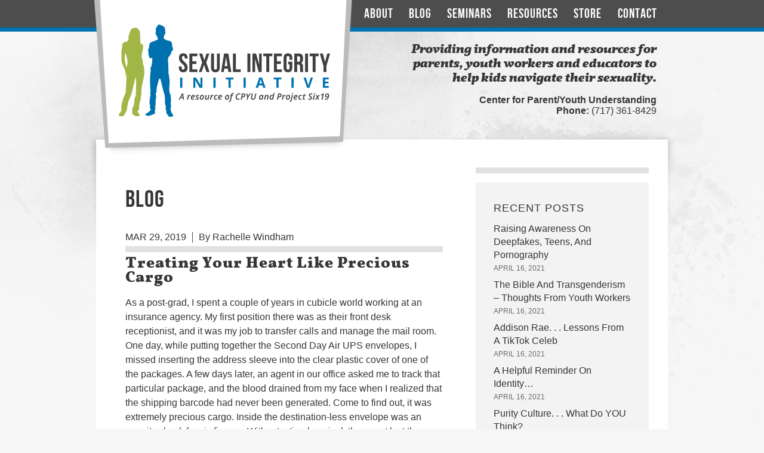

--- FILE ---
content_type: text/html; charset=UTF-8
request_url: https://sexualintegrityinitiative.com/2019/03/29/treating-your-heart-like-precious-cargo/
body_size: 11052
content:
<!DOCTYPE html PUBLIC "-//W3C//DTD XHTML 1.0 Strict//EN" "http://www.w3.org/TR/xhtml1/DTD/xhtml1-strict.dtd">
<html>
<head>
	<title>Sexual Integrity Initiative  &raquo; Treating Your Heart Like Precious Cargo</title>
	<meta name='robots' content='max-image-preview:large' />

            <script data-no-defer="1" data-ezscrex="false" data-cfasync="false" data-pagespeed-no-defer data-cookieconsent="ignore">
                var ctPublicFunctions = {"_ajax_nonce":"c387450558","_rest_nonce":"76b9820414","_ajax_url":"\/wp-admin\/admin-ajax.php","_rest_url":"https:\/\/sexualintegrityinitiative.com\/wp-json\/","data__cookies_type":"alternative","data__ajax_type":"rest","data__bot_detector_enabled":"1","data__frontend_data_log_enabled":1,"cookiePrefix":"","wprocket_detected":false,"host_url":"sexualintegrityinitiative.com","text__ee_click_to_select":"Click to select the whole data","text__ee_original_email":"The complete one is","text__ee_got_it":"Got it","text__ee_blocked":"Blocked","text__ee_cannot_connect":"Cannot connect","text__ee_cannot_decode":"Can not decode email. Unknown reason","text__ee_email_decoder":"CleanTalk email decoder","text__ee_wait_for_decoding":"The magic is on the way!","text__ee_decoding_process":"Please wait a few seconds while we decode the contact data."}
            </script>
        
            <script data-no-defer="1" data-ezscrex="false" data-cfasync="false" data-pagespeed-no-defer data-cookieconsent="ignore">
                var ctPublic = {"_ajax_nonce":"c387450558","settings__forms__check_internal":"0","settings__forms__check_external":"0","settings__forms__force_protection":0,"settings__forms__search_test":"1","settings__forms__wc_add_to_cart":"0","settings__data__bot_detector_enabled":"1","settings__sfw__anti_crawler":0,"blog_home":"https:\/\/sexualintegrityinitiative.com\/","pixel__setting":"3","pixel__enabled":false,"pixel__url":null,"data__email_check_before_post":"1","data__email_check_exist_post":"0","data__cookies_type":"alternative","data__key_is_ok":true,"data__visible_fields_required":true,"wl_brandname":"Anti-Spam by CleanTalk","wl_brandname_short":"CleanTalk","ct_checkjs_key":766796060,"emailEncoderPassKey":"f2b860ffb787571644da648da07f4888","bot_detector_forms_excluded":"W10=","advancedCacheExists":false,"varnishCacheExists":false,"wc_ajax_add_to_cart":false}
            </script>
        <link rel='dns-prefetch' href='//fd.cleantalk.org' />
<link rel='dns-prefetch' href='//stats.wp.com' />
<link rel='dns-prefetch' href='//v0.wordpress.com' />
<link rel='preconnect' href='//i0.wp.com' />
<link rel="alternate" type="application/rss+xml" title="Sexual Integrity Initiative &raquo; Treating Your Heart Like Precious Cargo Comments Feed" href="https://sexualintegrityinitiative.com/2019/03/29/treating-your-heart-like-precious-cargo/feed/" />
<link rel="alternate" title="oEmbed (JSON)" type="application/json+oembed" href="https://sexualintegrityinitiative.com/wp-json/oembed/1.0/embed?url=https%3A%2F%2Fsexualintegrityinitiative.com%2F2019%2F03%2F29%2Ftreating-your-heart-like-precious-cargo%2F" />
<link rel="alternate" title="oEmbed (XML)" type="text/xml+oembed" href="https://sexualintegrityinitiative.com/wp-json/oembed/1.0/embed?url=https%3A%2F%2Fsexualintegrityinitiative.com%2F2019%2F03%2F29%2Ftreating-your-heart-like-precious-cargo%2F&#038;format=xml" />
		<!-- This site uses the Google Analytics by MonsterInsights plugin v9.11.1 - Using Analytics tracking - https://www.monsterinsights.com/ -->
		<!-- Note: MonsterInsights is not currently configured on this site. The site owner needs to authenticate with Google Analytics in the MonsterInsights settings panel. -->
					<!-- No tracking code set -->
				<!-- / Google Analytics by MonsterInsights -->
		<style id='wp-img-auto-sizes-contain-inline-css' type='text/css'>
img:is([sizes=auto i],[sizes^="auto," i]){contain-intrinsic-size:3000px 1500px}
/*# sourceURL=wp-img-auto-sizes-contain-inline-css */
</style>
<link rel='stylesheet' id='jetpack_related-posts-css' href='https://sexualintegrityinitiative.com/wp-content/plugins/jetpack/modules/related-posts/related-posts.css?ver=20240116' type='text/css' media='all' />
<style id='wp-emoji-styles-inline-css' type='text/css'>

	img.wp-smiley, img.emoji {
		display: inline !important;
		border: none !important;
		box-shadow: none !important;
		height: 1em !important;
		width: 1em !important;
		margin: 0 0.07em !important;
		vertical-align: -0.1em !important;
		background: none !important;
		padding: 0 !important;
	}
/*# sourceURL=wp-emoji-styles-inline-css */
</style>
<style id='wp-block-library-inline-css' type='text/css'>
:root{--wp-block-synced-color:#7a00df;--wp-block-synced-color--rgb:122,0,223;--wp-bound-block-color:var(--wp-block-synced-color);--wp-editor-canvas-background:#ddd;--wp-admin-theme-color:#007cba;--wp-admin-theme-color--rgb:0,124,186;--wp-admin-theme-color-darker-10:#006ba1;--wp-admin-theme-color-darker-10--rgb:0,107,160.5;--wp-admin-theme-color-darker-20:#005a87;--wp-admin-theme-color-darker-20--rgb:0,90,135;--wp-admin-border-width-focus:2px}@media (min-resolution:192dpi){:root{--wp-admin-border-width-focus:1.5px}}.wp-element-button{cursor:pointer}:root .has-very-light-gray-background-color{background-color:#eee}:root .has-very-dark-gray-background-color{background-color:#313131}:root .has-very-light-gray-color{color:#eee}:root .has-very-dark-gray-color{color:#313131}:root .has-vivid-green-cyan-to-vivid-cyan-blue-gradient-background{background:linear-gradient(135deg,#00d084,#0693e3)}:root .has-purple-crush-gradient-background{background:linear-gradient(135deg,#34e2e4,#4721fb 50%,#ab1dfe)}:root .has-hazy-dawn-gradient-background{background:linear-gradient(135deg,#faaca8,#dad0ec)}:root .has-subdued-olive-gradient-background{background:linear-gradient(135deg,#fafae1,#67a671)}:root .has-atomic-cream-gradient-background{background:linear-gradient(135deg,#fdd79a,#004a59)}:root .has-nightshade-gradient-background{background:linear-gradient(135deg,#330968,#31cdcf)}:root .has-midnight-gradient-background{background:linear-gradient(135deg,#020381,#2874fc)}:root{--wp--preset--font-size--normal:16px;--wp--preset--font-size--huge:42px}.has-regular-font-size{font-size:1em}.has-larger-font-size{font-size:2.625em}.has-normal-font-size{font-size:var(--wp--preset--font-size--normal)}.has-huge-font-size{font-size:var(--wp--preset--font-size--huge)}.has-text-align-center{text-align:center}.has-text-align-left{text-align:left}.has-text-align-right{text-align:right}.has-fit-text{white-space:nowrap!important}#end-resizable-editor-section{display:none}.aligncenter{clear:both}.items-justified-left{justify-content:flex-start}.items-justified-center{justify-content:center}.items-justified-right{justify-content:flex-end}.items-justified-space-between{justify-content:space-between}.screen-reader-text{border:0;clip-path:inset(50%);height:1px;margin:-1px;overflow:hidden;padding:0;position:absolute;width:1px;word-wrap:normal!important}.screen-reader-text:focus{background-color:#ddd;clip-path:none;color:#444;display:block;font-size:1em;height:auto;left:5px;line-height:normal;padding:15px 23px 14px;text-decoration:none;top:5px;width:auto;z-index:100000}html :where(.has-border-color){border-style:solid}html :where([style*=border-top-color]){border-top-style:solid}html :where([style*=border-right-color]){border-right-style:solid}html :where([style*=border-bottom-color]){border-bottom-style:solid}html :where([style*=border-left-color]){border-left-style:solid}html :where([style*=border-width]){border-style:solid}html :where([style*=border-top-width]){border-top-style:solid}html :where([style*=border-right-width]){border-right-style:solid}html :where([style*=border-bottom-width]){border-bottom-style:solid}html :where([style*=border-left-width]){border-left-style:solid}html :where(img[class*=wp-image-]){height:auto;max-width:100%}:where(figure){margin:0 0 1em}html :where(.is-position-sticky){--wp-admin--admin-bar--position-offset:var(--wp-admin--admin-bar--height,0px)}@media screen and (max-width:600px){html :where(.is-position-sticky){--wp-admin--admin-bar--position-offset:0px}}

/*# sourceURL=wp-block-library-inline-css */
</style><style id='wp-block-heading-inline-css' type='text/css'>
h1:where(.wp-block-heading).has-background,h2:where(.wp-block-heading).has-background,h3:where(.wp-block-heading).has-background,h4:where(.wp-block-heading).has-background,h5:where(.wp-block-heading).has-background,h6:where(.wp-block-heading).has-background{padding:1.25em 2.375em}h1.has-text-align-left[style*=writing-mode]:where([style*=vertical-lr]),h1.has-text-align-right[style*=writing-mode]:where([style*=vertical-rl]),h2.has-text-align-left[style*=writing-mode]:where([style*=vertical-lr]),h2.has-text-align-right[style*=writing-mode]:where([style*=vertical-rl]),h3.has-text-align-left[style*=writing-mode]:where([style*=vertical-lr]),h3.has-text-align-right[style*=writing-mode]:where([style*=vertical-rl]),h4.has-text-align-left[style*=writing-mode]:where([style*=vertical-lr]),h4.has-text-align-right[style*=writing-mode]:where([style*=vertical-rl]),h5.has-text-align-left[style*=writing-mode]:where([style*=vertical-lr]),h5.has-text-align-right[style*=writing-mode]:where([style*=vertical-rl]),h6.has-text-align-left[style*=writing-mode]:where([style*=vertical-lr]),h6.has-text-align-right[style*=writing-mode]:where([style*=vertical-rl]){rotate:180deg}
/*# sourceURL=https://sexualintegrityinitiative.com/wp-includes/blocks/heading/style.min.css */
</style>
<style id='wp-block-paragraph-inline-css' type='text/css'>
.is-small-text{font-size:.875em}.is-regular-text{font-size:1em}.is-large-text{font-size:2.25em}.is-larger-text{font-size:3em}.has-drop-cap:not(:focus):first-letter{float:left;font-size:8.4em;font-style:normal;font-weight:100;line-height:.68;margin:.05em .1em 0 0;text-transform:uppercase}body.rtl .has-drop-cap:not(:focus):first-letter{float:none;margin-left:.1em}p.has-drop-cap.has-background{overflow:hidden}:root :where(p.has-background){padding:1.25em 2.375em}:where(p.has-text-color:not(.has-link-color)) a{color:inherit}p.has-text-align-left[style*="writing-mode:vertical-lr"],p.has-text-align-right[style*="writing-mode:vertical-rl"]{rotate:180deg}
/*# sourceURL=https://sexualintegrityinitiative.com/wp-includes/blocks/paragraph/style.min.css */
</style>
<style id='wp-block-separator-inline-css' type='text/css'>
@charset "UTF-8";.wp-block-separator{border:none;border-top:2px solid}:root :where(.wp-block-separator.is-style-dots){height:auto;line-height:1;text-align:center}:root :where(.wp-block-separator.is-style-dots):before{color:currentColor;content:"···";font-family:serif;font-size:1.5em;letter-spacing:2em;padding-left:2em}.wp-block-separator.is-style-dots{background:none!important;border:none!important}
/*# sourceURL=https://sexualintegrityinitiative.com/wp-includes/blocks/separator/style.min.css */
</style>
<style id='global-styles-inline-css' type='text/css'>
:root{--wp--preset--aspect-ratio--square: 1;--wp--preset--aspect-ratio--4-3: 4/3;--wp--preset--aspect-ratio--3-4: 3/4;--wp--preset--aspect-ratio--3-2: 3/2;--wp--preset--aspect-ratio--2-3: 2/3;--wp--preset--aspect-ratio--16-9: 16/9;--wp--preset--aspect-ratio--9-16: 9/16;--wp--preset--color--black: #000000;--wp--preset--color--cyan-bluish-gray: #abb8c3;--wp--preset--color--white: #ffffff;--wp--preset--color--pale-pink: #f78da7;--wp--preset--color--vivid-red: #cf2e2e;--wp--preset--color--luminous-vivid-orange: #ff6900;--wp--preset--color--luminous-vivid-amber: #fcb900;--wp--preset--color--light-green-cyan: #7bdcb5;--wp--preset--color--vivid-green-cyan: #00d084;--wp--preset--color--pale-cyan-blue: #8ed1fc;--wp--preset--color--vivid-cyan-blue: #0693e3;--wp--preset--color--vivid-purple: #9b51e0;--wp--preset--gradient--vivid-cyan-blue-to-vivid-purple: linear-gradient(135deg,rgb(6,147,227) 0%,rgb(155,81,224) 100%);--wp--preset--gradient--light-green-cyan-to-vivid-green-cyan: linear-gradient(135deg,rgb(122,220,180) 0%,rgb(0,208,130) 100%);--wp--preset--gradient--luminous-vivid-amber-to-luminous-vivid-orange: linear-gradient(135deg,rgb(252,185,0) 0%,rgb(255,105,0) 100%);--wp--preset--gradient--luminous-vivid-orange-to-vivid-red: linear-gradient(135deg,rgb(255,105,0) 0%,rgb(207,46,46) 100%);--wp--preset--gradient--very-light-gray-to-cyan-bluish-gray: linear-gradient(135deg,rgb(238,238,238) 0%,rgb(169,184,195) 100%);--wp--preset--gradient--cool-to-warm-spectrum: linear-gradient(135deg,rgb(74,234,220) 0%,rgb(151,120,209) 20%,rgb(207,42,186) 40%,rgb(238,44,130) 60%,rgb(251,105,98) 80%,rgb(254,248,76) 100%);--wp--preset--gradient--blush-light-purple: linear-gradient(135deg,rgb(255,206,236) 0%,rgb(152,150,240) 100%);--wp--preset--gradient--blush-bordeaux: linear-gradient(135deg,rgb(254,205,165) 0%,rgb(254,45,45) 50%,rgb(107,0,62) 100%);--wp--preset--gradient--luminous-dusk: linear-gradient(135deg,rgb(255,203,112) 0%,rgb(199,81,192) 50%,rgb(65,88,208) 100%);--wp--preset--gradient--pale-ocean: linear-gradient(135deg,rgb(255,245,203) 0%,rgb(182,227,212) 50%,rgb(51,167,181) 100%);--wp--preset--gradient--electric-grass: linear-gradient(135deg,rgb(202,248,128) 0%,rgb(113,206,126) 100%);--wp--preset--gradient--midnight: linear-gradient(135deg,rgb(2,3,129) 0%,rgb(40,116,252) 100%);--wp--preset--font-size--small: 13px;--wp--preset--font-size--medium: 20px;--wp--preset--font-size--large: 36px;--wp--preset--font-size--x-large: 42px;--wp--preset--spacing--20: 0.44rem;--wp--preset--spacing--30: 0.67rem;--wp--preset--spacing--40: 1rem;--wp--preset--spacing--50: 1.5rem;--wp--preset--spacing--60: 2.25rem;--wp--preset--spacing--70: 3.38rem;--wp--preset--spacing--80: 5.06rem;--wp--preset--shadow--natural: 6px 6px 9px rgba(0, 0, 0, 0.2);--wp--preset--shadow--deep: 12px 12px 50px rgba(0, 0, 0, 0.4);--wp--preset--shadow--sharp: 6px 6px 0px rgba(0, 0, 0, 0.2);--wp--preset--shadow--outlined: 6px 6px 0px -3px rgb(255, 255, 255), 6px 6px rgb(0, 0, 0);--wp--preset--shadow--crisp: 6px 6px 0px rgb(0, 0, 0);}:where(.is-layout-flex){gap: 0.5em;}:where(.is-layout-grid){gap: 0.5em;}body .is-layout-flex{display: flex;}.is-layout-flex{flex-wrap: wrap;align-items: center;}.is-layout-flex > :is(*, div){margin: 0;}body .is-layout-grid{display: grid;}.is-layout-grid > :is(*, div){margin: 0;}:where(.wp-block-columns.is-layout-flex){gap: 2em;}:where(.wp-block-columns.is-layout-grid){gap: 2em;}:where(.wp-block-post-template.is-layout-flex){gap: 1.25em;}:where(.wp-block-post-template.is-layout-grid){gap: 1.25em;}.has-black-color{color: var(--wp--preset--color--black) !important;}.has-cyan-bluish-gray-color{color: var(--wp--preset--color--cyan-bluish-gray) !important;}.has-white-color{color: var(--wp--preset--color--white) !important;}.has-pale-pink-color{color: var(--wp--preset--color--pale-pink) !important;}.has-vivid-red-color{color: var(--wp--preset--color--vivid-red) !important;}.has-luminous-vivid-orange-color{color: var(--wp--preset--color--luminous-vivid-orange) !important;}.has-luminous-vivid-amber-color{color: var(--wp--preset--color--luminous-vivid-amber) !important;}.has-light-green-cyan-color{color: var(--wp--preset--color--light-green-cyan) !important;}.has-vivid-green-cyan-color{color: var(--wp--preset--color--vivid-green-cyan) !important;}.has-pale-cyan-blue-color{color: var(--wp--preset--color--pale-cyan-blue) !important;}.has-vivid-cyan-blue-color{color: var(--wp--preset--color--vivid-cyan-blue) !important;}.has-vivid-purple-color{color: var(--wp--preset--color--vivid-purple) !important;}.has-black-background-color{background-color: var(--wp--preset--color--black) !important;}.has-cyan-bluish-gray-background-color{background-color: var(--wp--preset--color--cyan-bluish-gray) !important;}.has-white-background-color{background-color: var(--wp--preset--color--white) !important;}.has-pale-pink-background-color{background-color: var(--wp--preset--color--pale-pink) !important;}.has-vivid-red-background-color{background-color: var(--wp--preset--color--vivid-red) !important;}.has-luminous-vivid-orange-background-color{background-color: var(--wp--preset--color--luminous-vivid-orange) !important;}.has-luminous-vivid-amber-background-color{background-color: var(--wp--preset--color--luminous-vivid-amber) !important;}.has-light-green-cyan-background-color{background-color: var(--wp--preset--color--light-green-cyan) !important;}.has-vivid-green-cyan-background-color{background-color: var(--wp--preset--color--vivid-green-cyan) !important;}.has-pale-cyan-blue-background-color{background-color: var(--wp--preset--color--pale-cyan-blue) !important;}.has-vivid-cyan-blue-background-color{background-color: var(--wp--preset--color--vivid-cyan-blue) !important;}.has-vivid-purple-background-color{background-color: var(--wp--preset--color--vivid-purple) !important;}.has-black-border-color{border-color: var(--wp--preset--color--black) !important;}.has-cyan-bluish-gray-border-color{border-color: var(--wp--preset--color--cyan-bluish-gray) !important;}.has-white-border-color{border-color: var(--wp--preset--color--white) !important;}.has-pale-pink-border-color{border-color: var(--wp--preset--color--pale-pink) !important;}.has-vivid-red-border-color{border-color: var(--wp--preset--color--vivid-red) !important;}.has-luminous-vivid-orange-border-color{border-color: var(--wp--preset--color--luminous-vivid-orange) !important;}.has-luminous-vivid-amber-border-color{border-color: var(--wp--preset--color--luminous-vivid-amber) !important;}.has-light-green-cyan-border-color{border-color: var(--wp--preset--color--light-green-cyan) !important;}.has-vivid-green-cyan-border-color{border-color: var(--wp--preset--color--vivid-green-cyan) !important;}.has-pale-cyan-blue-border-color{border-color: var(--wp--preset--color--pale-cyan-blue) !important;}.has-vivid-cyan-blue-border-color{border-color: var(--wp--preset--color--vivid-cyan-blue) !important;}.has-vivid-purple-border-color{border-color: var(--wp--preset--color--vivid-purple) !important;}.has-vivid-cyan-blue-to-vivid-purple-gradient-background{background: var(--wp--preset--gradient--vivid-cyan-blue-to-vivid-purple) !important;}.has-light-green-cyan-to-vivid-green-cyan-gradient-background{background: var(--wp--preset--gradient--light-green-cyan-to-vivid-green-cyan) !important;}.has-luminous-vivid-amber-to-luminous-vivid-orange-gradient-background{background: var(--wp--preset--gradient--luminous-vivid-amber-to-luminous-vivid-orange) !important;}.has-luminous-vivid-orange-to-vivid-red-gradient-background{background: var(--wp--preset--gradient--luminous-vivid-orange-to-vivid-red) !important;}.has-very-light-gray-to-cyan-bluish-gray-gradient-background{background: var(--wp--preset--gradient--very-light-gray-to-cyan-bluish-gray) !important;}.has-cool-to-warm-spectrum-gradient-background{background: var(--wp--preset--gradient--cool-to-warm-spectrum) !important;}.has-blush-light-purple-gradient-background{background: var(--wp--preset--gradient--blush-light-purple) !important;}.has-blush-bordeaux-gradient-background{background: var(--wp--preset--gradient--blush-bordeaux) !important;}.has-luminous-dusk-gradient-background{background: var(--wp--preset--gradient--luminous-dusk) !important;}.has-pale-ocean-gradient-background{background: var(--wp--preset--gradient--pale-ocean) !important;}.has-electric-grass-gradient-background{background: var(--wp--preset--gradient--electric-grass) !important;}.has-midnight-gradient-background{background: var(--wp--preset--gradient--midnight) !important;}.has-small-font-size{font-size: var(--wp--preset--font-size--small) !important;}.has-medium-font-size{font-size: var(--wp--preset--font-size--medium) !important;}.has-large-font-size{font-size: var(--wp--preset--font-size--large) !important;}.has-x-large-font-size{font-size: var(--wp--preset--font-size--x-large) !important;}
/*# sourceURL=global-styles-inline-css */
</style>

<style id='classic-theme-styles-inline-css' type='text/css'>
/*! This file is auto-generated */
.wp-block-button__link{color:#fff;background-color:#32373c;border-radius:9999px;box-shadow:none;text-decoration:none;padding:calc(.667em + 2px) calc(1.333em + 2px);font-size:1.125em}.wp-block-file__button{background:#32373c;color:#fff;text-decoration:none}
/*# sourceURL=/wp-includes/css/classic-themes.min.css */
</style>
<link rel='stylesheet' id='cleantalk-public-css-css' href='https://sexualintegrityinitiative.com/wp-content/plugins/cleantalk-spam-protect/css/cleantalk-public.min.css?ver=6.70.1_1766670986' type='text/css' media='all' />
<link rel='stylesheet' id='cleantalk-email-decoder-css-css' href='https://sexualintegrityinitiative.com/wp-content/plugins/cleantalk-spam-protect/css/cleantalk-email-decoder.min.css?ver=6.70.1_1766670986' type='text/css' media='all' />
<script type="text/javascript" id="jetpack_related-posts-js-extra">
/* <![CDATA[ */
var related_posts_js_options = {"post_heading":"h4"};
//# sourceURL=jetpack_related-posts-js-extra
/* ]]> */
</script>
<script type="text/javascript" src="https://sexualintegrityinitiative.com/wp-content/plugins/jetpack/_inc/build/related-posts/related-posts.min.js?ver=20240116" id="jetpack_related-posts-js"></script>
<script type="text/javascript" src="https://sexualintegrityinitiative.com/wp-content/plugins/cleantalk-spam-protect/js/apbct-public-bundle.min.js?ver=6.70.1_1766670986" id="apbct-public-bundle.min-js-js"></script>
<script type="text/javascript" src="https://fd.cleantalk.org/ct-bot-detector-wrapper.js?ver=6.70.1" id="ct_bot_detector-js" defer="defer" data-wp-strategy="defer"></script>
<link rel="https://api.w.org/" href="https://sexualintegrityinitiative.com/wp-json/" /><link rel="alternate" title="JSON" type="application/json" href="https://sexualintegrityinitiative.com/wp-json/wp/v2/posts/2721" /><link rel="EditURI" type="application/rsd+xml" title="RSD" href="https://sexualintegrityinitiative.com/xmlrpc.php?rsd" />
<meta name="generator" content="WordPress 6.9" />
<link rel="canonical" href="https://sexualintegrityinitiative.com/2019/03/29/treating-your-heart-like-precious-cargo/" />
<link rel='shortlink' href='https://sexualintegrityinitiative.com/?p=2721' />
	<style>img#wpstats{display:none}</style>
		
<!-- Jetpack Open Graph Tags -->
<meta property="og:type" content="article" />
<meta property="og:title" content="Treating Your Heart Like Precious Cargo" />
<meta property="og:url" content="https://sexualintegrityinitiative.com/2019/03/29/treating-your-heart-like-precious-cargo/" />
<meta property="og:description" content="As a post-grad, I spent a couple of years in cubicle world working at an insurance agency. My first position there was as their front desk receptionist, and it was my job to transfer calls and mana…" />
<meta property="article:published_time" content="2019-03-29T22:50:10+00:00" />
<meta property="article:modified_time" content="2019-03-22T21:32:03+00:00" />
<meta property="og:site_name" content="Sexual Integrity Initiative" />
<meta property="og:image" content="https://s0.wp.com/i/blank.jpg" />
<meta property="og:image:width" content="200" />
<meta property="og:image:height" content="200" />
<meta property="og:image:alt" content="" />
<meta property="og:locale" content="en_US" />
<meta name="twitter:text:title" content="Treating Your Heart Like Precious Cargo" />
<meta name="twitter:card" content="summary" />

<!-- End Jetpack Open Graph Tags -->
<script src="/wp-content/mu-plugins/captaincore-analytics.js" data-site="NBRBGPGR" defer></script>
	<link rel="shortcut icon" href="https://sexualintegrityinitiative.com/wp-content/themes/sii/favicon.ico">
	<link rel="stylesheet" href="https://sexualintegrityinitiative.com/wp-content/themes/sii/style.css" type="text/css" media="screen,projection" /> 
	<link rel="stylesheet" type="text/css" href="https://sexualintegrityinitiative.com/wp-content/themes/sii/js/nivo-slider/nivo-slider.css" media="screen" />
	<script type="text/javascript" src="https://ajax.googleapis.com/ajax/libs/jquery/1.7.1/jquery.min.js"></script>
	<script src="https://sexualintegrityinitiative.com/wp-content/themes/sii/js/jquery.infieldlabel.min.js" type="text/javascript"></script>
	<script src="https://sexualintegrityinitiative.com/wp-content/themes/sii/js/nivo-slider/jquery.nivo.slider.pack.js" type="text/javascript"></script>
	<script src="https://sexualintegrityinitiative.com/wp-content/themes/sii/js/flowplayer-3.2.10.min.js" type="text/javascript"></script>
	<script src="https://sexualintegrityinitiative.com/wp-content/themes/sii/js/functions.js" type="text/javascript"></script>
	<script type="text/javascript" src="https://sexualintegrityinitiative.com/wp-content/themes/sii/js/selectivizr-min.js"></script>
	<!--[if (gte IE 6)&(lte IE 8)]>
	  <script type="text/javascript" src="selectivizr.js"></script>
	  <noscript><link rel="stylesheet" href="[fallback css]" /></noscript>
	<![endif]-->

</head>

<body>
	
<div id="header">
	
	<div class="inner">
	
	<div id="nav">
		<ul>
			<div class="menu-navigation-container"><ul id="menu-navigation" class="menu"><li id="menu-item-38" class="menu-item menu-item-type-post_type menu-item-object-page menu-item-38"><a href="https://sexualintegrityinitiative.com/about/">About</a></li>
<li id="menu-item-39" class="menu-item menu-item-type-post_type menu-item-object-page menu-item-39"><a href="https://sexualintegrityinitiative.com/blog/">Blog</a></li>
<li id="menu-item-45" class="menu-item menu-item-type-post_type menu-item-object-page menu-item-45"><a href="https://sexualintegrityinitiative.com/seminars/">Seminars</a></li>
<li id="menu-item-241" class="menu-item menu-item-type-post_type menu-item-object-page menu-item-241"><a href="https://sexualintegrityinitiative.com/resources/">Resources</a></li>
<li id="menu-item-244" class="menu-item menu-item-type-post_type menu-item-object-page menu-item-244"><a href="https://sexualintegrityinitiative.com/store/">Store</a></li>
<li id="menu-item-40" class="menu-item menu-item-type-post_type menu-item-object-page menu-item-40"><a href="https://sexualintegrityinitiative.com/contact/">Contact</a></li>
</ul></div>		</ul>
		
	</div>
	
		<div id="logo">
			<a href="https://sexualintegrityinitiative.com"><img src="https://sexualintegrityinitiative.com/wp-content/themes/sii/images/logo.png"></a>
		</div>
		<div id="tagline">
			<p>Providing information and resources for parents, youth workers and educators to help kids navigate their sexuality.</p>
		</div>
		<div id="phone">
			<strong>Center for Parent/Youth Understanding</strong><br />
			<strong>Phone:</strong> (717) 361-8429		</div>
		<div class="clear"></div>
		
		</div>
</div><div id="container">
<div id="content">
<div id="content-bottom">

		
	<div class="inner">
		<div id="mainbar">

			<h1>Blog</h1>
			
						
			<div class="post">
				<div class="post-date">Mar 29, 2019</div>
								<div class="post-author">By Rachelle Windham</div>
								<div class="post-tags">
					 				</div>
				<h2>Treating Your Heart Like Precious Cargo</h2> 
				
<p>As a post-grad, I spent a couple of years in cubicle world working at an insurance agency. My first position there was as their front desk receptionist, and it was my job to transfer calls and manage the mail room. One day, while putting together the Second Day Air UPS envelopes, I missed inserting the address sleeve into the clear plastic cover of one of the packages. A few days later, an agent in our office asked me to track that particular package, and the blood drained from my face when I realized that the shipping barcode had never been generated. Come to find out, it was extremely precious cargo. Inside the destination-less envelope was an annuity check for six figures. Without a timely arrival, the agent lost the client and the hefty commission on the account. To this day, I still feel a hint of that pit in my stomach when I think about that mistake that didn’t just affect me, but someone else’s livelihood!</p>



<p>I say all this because I think that a lot of dating relationships resemble that envelope. You’ve been dating for a little while, but no actual intention has been established. And yet, the more time you spend together, the more the physical side of the relationship escalates. In essence, the plane has taken off before the flight path has been confirmed. I think most Christians would agree that boyfriends don’t get marriage privileges (at least in theory), but I submit to you that friends and dates shouldn’t get boyfriend privileges, either.</p>



<p>True pursuit acknowledges the preciousness of what’s being pursued and is careful to match the pace of a relationship with the definitions. Are you friends who happen to like each other? Great! Don’t let your “friend” treat you like a girlfriend until he’s made that public commitment. Are you dating and “figuring things out”? Awesome! Don’t be pressured to give in to any kind of intimacy that doesn’t belong in that stage. You run the risk of being strung along in a relationship that begins to resemble a cardboard container that doesn’t value its contents.</p>



<p>Now, here’s where gray areas emerge and you need help from the Holy Spirit. What are good physical boundaries for dating? I can’t decide that for you. And I can’t do justice to the subject in a short blog post. But, I will say that it shouldn’t be anything you’d regret if the relationship doesn’t end up going anywhere, and it needs to be firmly established with accountability long before Mr. Potential shows up. Don’t decide as you go, because I guarantee that you will underestimate the power of the cloudy, smoky rave that parties in your frontal cortex at the onset of a blossoming relationship.</p>



<p>Some of you ladies have already sensed the truth in what I’m about to say through personal experience. One of the most devastating realizations for a woman is when she knows she’s being pursued more for her body than for her heart. Because deep down, all anyone wants is to be fully known and then fully loved. And if someone simply doesn’t see the value in pursuing what’s on the inside, we feel reduced to any other cheap envelope without a unique tracking number.&nbsp; I have friends who are pre-marital counselors and they have said that 90% of the time, when couples come to them with relational difficulties, it always stems from pushing the physical boundaries too far early on in their relationship.</p>



<p>**********************</p>



<p><strong>Disclaimer:</strong>God’s grace covers past relationships and even ones you are currently in. It’s never too late to stand up for your value and set new boundaries. If your lines force an exit, good riddance! He’s not where he needs to be to pursue you in love and protect you in truth. If you feel like, after setting those boundaries, he’s always looking for ways to cross them, you need to think and pray seriously about your next steps. I believe that each stage in any relationship is a training ground for the next. And respect is a muscle. If he doesn’t flex it now, how will that lack of cardio show up in future situations when the stakes are higher?</p>



<p>**********************</p>



<p>At the end of the day, you, my friend, are a daughter of the King of the Universe. You were bought with a price much greater than 6 figures- the price of His Son, Jesus. And you are clothed in His righteousness so that you won’t step back in the mud but instead, see clearly the path of real, God-honoring, Kingdom work. I truly believe that if you recognize your worth as His image-bearer and your position in his reign, you wouldn’t need to read this article or learn from the tough pill of regret.&nbsp;You would have everything you need to make wise dating decisions.</p>



<p>Love,</p>



<p>R</p>



<hr class="wp-block-separator"/>



<p><em>A version of this post originally appeared on&nbsp;<a href="https://notsingledout.com/2018/12/16/treating-your-heart-like-precious-cargo/" target="_blank" rel="noreferrer noopener">Not Singled Out</a>&nbsp;on December 16, 2018. Used by permission.</em></p>



<h2 class="wp-block-heading"><a href="https://projectsix19.org/wp-content/uploads/2017/10/Screen-Shot-2017-10-10-at-10.07.18-AM.png"></a></h2>



<p>Rachelle Windham &#8211;&nbsp;I am a redeemed follower of Jesus Christ, and I desire to spend my time on earth using any gifts, passions, strengths, and even weaknesses to serve Him. I am especially passionate about Biblical singleness, discipling younger women, seeing God&#8217;s power and creativity in studying His world, and approaching each new season of life with Christ in a sense of ADVENTURE! You can find more of her writing at:&nbsp;<a href="http://www.notsingledout.com/">www.notsingledout.com</a>.</p>

<div id='jp-relatedposts' class='jp-relatedposts' >
	<h3 class="jp-relatedposts-headline"><em>Related</em></h3>
</div>							</div>
			
<!-- You can start editing here. -->
<div id="comments">

 
			<!-- If comments are open, but there are no comments. -->

	 


<div id="respond">

<h3>Leave A Comment</h3>
<br />

<div class="cancel-comment-reply">
	<small><a rel="nofollow" id="cancel-comment-reply-link" href="/2019/03/29/treating-your-heart-like-precious-cargo/#respond" style="display:none;">Click here to cancel reply.</a></small>
</div>


<form action="https://sexualintegrityinitiative.com/wp-comments-post.php" method="post" id="commentform">


<p>
	<label for="author"><small>Name (required)</small></label>
	<input type="text" name="author" id="author" value="" size="22" tabindex="1" aria-required='true' />
</p>

<p>
	<label for="email"><small>Mail (will not be published) (required)</small></label>
	<input type="text" name="email" id="email" value="" size="22" tabindex="2" aria-required='true' />
</p>

<p>
	<label for="url"><small>Website</small></label>
	<input type="text" name="url" id="url" value="" size="22" tabindex="3" />
</p>


<!--<p><small><strong>XHTML:</strong> You can use these tags: <code>&lt;a href=&quot;&quot; title=&quot;&quot;&gt; &lt;abbr title=&quot;&quot;&gt; &lt;acronym title=&quot;&quot;&gt; &lt;b&gt; &lt;blockquote cite=&quot;&quot;&gt; &lt;cite&gt; &lt;code&gt; &lt;del datetime=&quot;&quot;&gt; &lt;em&gt; &lt;i&gt; &lt;q cite=&quot;&quot;&gt; &lt;s&gt; &lt;strike&gt; &lt;strong&gt; </code></small></p>-->

<p><label for="comment"><small>Comment</small></label>
	<textarea name="comment" id="comment" cols="100%" rows="10" tabindex="4"></textarea></p>

<p><input name="submit" type="submit" id="submit" tabindex="5" value="Submit" />
<input type='hidden' name='comment_post_ID' value='2721' id='comment_post_ID' />
<input type='hidden' name='comment_parent' id='comment_parent' value='0' />
</p>
<input type="hidden" id="ct_checkjs_f7664060cc52bc6f3d620bcedc94a4b6" name="ct_checkjs" value="0" /><script>setTimeout(function(){var ct_input_name = "ct_checkjs_f7664060cc52bc6f3d620bcedc94a4b6";if (document.getElementById(ct_input_name) !== null) {var ct_input_value = document.getElementById(ct_input_name).value;document.getElementById(ct_input_name).value = document.getElementById(ct_input_name).value.replace(ct_input_value, '766796060');}}, 1000);</script>
</form>
</div>
</div>


			
			
		</div>

		<div id="sidebar">

			<div class="grey-bar"></div>

			<div id="view-by">
									
		<li id="recent-posts-2" class="widget-container widget_recent_entries">
		<h2>Recent Posts</h2>
		<ul>
											<li>
					<a href="https://sexualintegrityinitiative.com/2021/04/16/raising-awareness-on-deepfakes-teens-and-pornography/">Raising Awareness On Deepfakes, Teens, And Pornography</a>
											<span class="post-date">April 16, 2021</span>
									</li>
											<li>
					<a href="https://sexualintegrityinitiative.com/2021/04/16/the-bible-and-transgenderism-thoughts-from-youth-workers/">The Bible And Transgenderism &#8211; Thoughts From Youth Workers</a>
											<span class="post-date">April 16, 2021</span>
									</li>
											<li>
					<a href="https://sexualintegrityinitiative.com/2021/04/16/addison-rae-lessons-from-a-tiktok-celeb/">Addison Rae. . .  Lessons From A TikTok Celeb</a>
											<span class="post-date">April 16, 2021</span>
									</li>
											<li>
					<a href="https://sexualintegrityinitiative.com/2021/04/16/a-helpful-reminder-on-identity/">A Helpful Reminder On Identity&#8230;</a>
											<span class="post-date">April 16, 2021</span>
									</li>
											<li>
					<a href="https://sexualintegrityinitiative.com/2021/04/16/purity-culture-what-do-you-think/">Purity Culture. . . What Do YOU Think?</a>
											<span class="post-date">April 16, 2021</span>
									</li>
					</ul>

		</li>								
			</div>
		</div>

		<div style="clear:both;"></div>

	</div>	
	
</div>
</div>
</div>
<div id="footer">
	<div class="inner">
		<div id="copyright">
		Copyright &copy; 2026 Center for Parent/Youth Understanding.<br />
		All rights reserved.
		</div>
		<div id="social">
			<a href="http://www.cpyu.org" target="_blank" id="cpyu"></a>
			<a href="http://www.projectsix19.org/" id="projectsix19" target="_blank"></a>
			<a href="mailto:cpyu@cpyu.org" id="email"></a>
			<a href="https://twitter.com/CPYU" id="twitter"></a>
			<a href="https://www.facebook.com/CPYU.Community" id="facebook"></a>
		</div>
	</div>
</div>

<script type="speculationrules">
{"prefetch":[{"source":"document","where":{"and":[{"href_matches":"/*"},{"not":{"href_matches":["/wp-*.php","/wp-admin/*","/wp-content/uploads/*","/wp-content/*","/wp-content/plugins/*","/wp-content/themes/sii/*","/*\\?(.+)"]}},{"not":{"selector_matches":"a[rel~=\"nofollow\"]"}},{"not":{"selector_matches":".no-prefetch, .no-prefetch a"}}]},"eagerness":"conservative"}]}
</script>
<script type="text/javascript" id="jetpack-stats-js-before">
/* <![CDATA[ */
_stq = window._stq || [];
_stq.push([ "view", {"v":"ext","blog":"84979463","post":"2721","tz":"-5","srv":"sexualintegrityinitiative.com","j":"1:15.4"} ]);
_stq.push([ "clickTrackerInit", "84979463", "2721" ]);
//# sourceURL=jetpack-stats-js-before
/* ]]> */
</script>
<script type="text/javascript" src="https://stats.wp.com/e-202603.js" id="jetpack-stats-js" defer="defer" data-wp-strategy="defer"></script>
<script id="wp-emoji-settings" type="application/json">
{"baseUrl":"https://s.w.org/images/core/emoji/17.0.2/72x72/","ext":".png","svgUrl":"https://s.w.org/images/core/emoji/17.0.2/svg/","svgExt":".svg","source":{"concatemoji":"https://sexualintegrityinitiative.com/wp-includes/js/wp-emoji-release.min.js?ver=6.9"}}
</script>
<script type="module">
/* <![CDATA[ */
/*! This file is auto-generated */
const a=JSON.parse(document.getElementById("wp-emoji-settings").textContent),o=(window._wpemojiSettings=a,"wpEmojiSettingsSupports"),s=["flag","emoji"];function i(e){try{var t={supportTests:e,timestamp:(new Date).valueOf()};sessionStorage.setItem(o,JSON.stringify(t))}catch(e){}}function c(e,t,n){e.clearRect(0,0,e.canvas.width,e.canvas.height),e.fillText(t,0,0);t=new Uint32Array(e.getImageData(0,0,e.canvas.width,e.canvas.height).data);e.clearRect(0,0,e.canvas.width,e.canvas.height),e.fillText(n,0,0);const a=new Uint32Array(e.getImageData(0,0,e.canvas.width,e.canvas.height).data);return t.every((e,t)=>e===a[t])}function p(e,t){e.clearRect(0,0,e.canvas.width,e.canvas.height),e.fillText(t,0,0);var n=e.getImageData(16,16,1,1);for(let e=0;e<n.data.length;e++)if(0!==n.data[e])return!1;return!0}function u(e,t,n,a){switch(t){case"flag":return n(e,"\ud83c\udff3\ufe0f\u200d\u26a7\ufe0f","\ud83c\udff3\ufe0f\u200b\u26a7\ufe0f")?!1:!n(e,"\ud83c\udde8\ud83c\uddf6","\ud83c\udde8\u200b\ud83c\uddf6")&&!n(e,"\ud83c\udff4\udb40\udc67\udb40\udc62\udb40\udc65\udb40\udc6e\udb40\udc67\udb40\udc7f","\ud83c\udff4\u200b\udb40\udc67\u200b\udb40\udc62\u200b\udb40\udc65\u200b\udb40\udc6e\u200b\udb40\udc67\u200b\udb40\udc7f");case"emoji":return!a(e,"\ud83e\u1fac8")}return!1}function f(e,t,n,a){let r;const o=(r="undefined"!=typeof WorkerGlobalScope&&self instanceof WorkerGlobalScope?new OffscreenCanvas(300,150):document.createElement("canvas")).getContext("2d",{willReadFrequently:!0}),s=(o.textBaseline="top",o.font="600 32px Arial",{});return e.forEach(e=>{s[e]=t(o,e,n,a)}),s}function r(e){var t=document.createElement("script");t.src=e,t.defer=!0,document.head.appendChild(t)}a.supports={everything:!0,everythingExceptFlag:!0},new Promise(t=>{let n=function(){try{var e=JSON.parse(sessionStorage.getItem(o));if("object"==typeof e&&"number"==typeof e.timestamp&&(new Date).valueOf()<e.timestamp+604800&&"object"==typeof e.supportTests)return e.supportTests}catch(e){}return null}();if(!n){if("undefined"!=typeof Worker&&"undefined"!=typeof OffscreenCanvas&&"undefined"!=typeof URL&&URL.createObjectURL&&"undefined"!=typeof Blob)try{var e="postMessage("+f.toString()+"("+[JSON.stringify(s),u.toString(),c.toString(),p.toString()].join(",")+"));",a=new Blob([e],{type:"text/javascript"});const r=new Worker(URL.createObjectURL(a),{name:"wpTestEmojiSupports"});return void(r.onmessage=e=>{i(n=e.data),r.terminate(),t(n)})}catch(e){}i(n=f(s,u,c,p))}t(n)}).then(e=>{for(const n in e)a.supports[n]=e[n],a.supports.everything=a.supports.everything&&a.supports[n],"flag"!==n&&(a.supports.everythingExceptFlag=a.supports.everythingExceptFlag&&a.supports[n]);var t;a.supports.everythingExceptFlag=a.supports.everythingExceptFlag&&!a.supports.flag,a.supports.everything||((t=a.source||{}).concatemoji?r(t.concatemoji):t.wpemoji&&t.twemoji&&(r(t.twemoji),r(t.wpemoji)))});
//# sourceURL=https://sexualintegrityinitiative.com/wp-includes/js/wp-emoji-loader.min.js
/* ]]> */
</script>
</body>
</html>